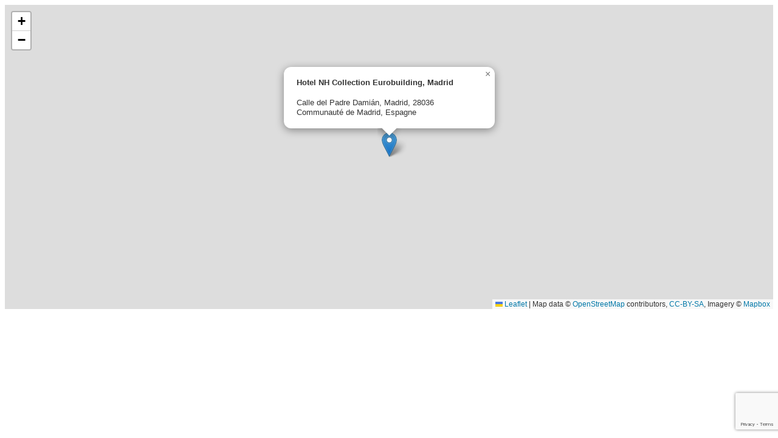

--- FILE ---
content_type: text/html; charset=utf-8
request_url: https://ldac.eu/en/meetings/2018/hotel-nh-collection-eurobuilding/view-map?tmpl=component
body_size: 1100
content:
<!DOCTYPE html>
<html lang="en-gb" dir="ltr">
<head>
    <meta charset="utf-8">
	<meta name="description" content="El Consejo Consultivo de la Flota Comunitaria de Larga Distancia (LDAC en sus siglas en inglés), es un órgano representativo de las partes interesadas que engloba a organizaciones representativas del sector pesquero (extractivo, transformador y comercializador, sindicatos…) y de la sociedad civil (O">
	<meta name="generator" content="Joomla! - Open Source Content Management">
	<title>2018</title>
<link href="/media/com_eventbooking/assets/css/style.min.css?5.2.0" rel="stylesheet">
	<link href="/media/com_eventbooking/assets/css/themes/default.css?5.2.0" rel="stylesheet">
	<link href="/media/com_eventbooking/assets/js/leaflet/leaflet.css?8aa065" rel="stylesheet">
	<link href="/media/system/css/system-site-general.min.css?8aa065" rel="stylesheet">
	<link href="/media/vendor/joomla-custom-elements/css/joomla-alert.min.css?0.4.1" rel="stylesheet">
	<link href="/plugins/system/jce/css/content.css?badb4208be409b1335b815dde676300e" rel="stylesheet">
<script type="application/json" class="joomla-script-options new">{"lat":"40.457795","long":"-3.685949","zoomLevel":16,"rootUri":"","popupContent":"<h4>Hotel NH Collection Eurobuilding, Madrid<\/h4><p>Calle del Padre Damián, Madrid, 28036 Communauté de Madrid, Espagne<\/p>","joomla.jtext":{"ERROR":"Error","MESSAGE":"Message","NOTICE":"Notice","WARNING":"Warning","JCLOSE":"Close","JOK":"OK","JOPEN":"Open"},"system.paths":{"root":"","rootFull":"https:\/\/ldac.eu\/","base":"","baseFull":"https:\/\/ldac.eu\/"},"csrf.token":"3cc8b13f66b6badcf481f11b5f5d597d"}</script>
	<script src="/media/system/js/core.min.js?2cb912"></script>
	<script src="/media/com_eventbooking/assets/js/leaflet/leaflet.js?8aa065"></script>
	<script src="/media/com_eventbooking/js/site-map-openstreetmap.min.js?8aa065"></script>
	<script src="/media/system/js/messages.min.js?9a4811" type="module"></script>
	<script src="https://www.google.com/recaptcha/api.js?render=6LfQjDgpAAAAAFn12yvUH11HtIIGUV7oj-I82upy"></script>
	<script>if (typeof window.grecaptcha !== 'undefined') { grecaptcha.ready(function() { grecaptcha.execute("6LfQjDgpAAAAAFn12yvUH11HtIIGUV7oj-I82upy", {action:'homepage'});}); }</script>

</head>
<body class="contentpane">
    <div id="system-message-container" aria-live="polite"></div>

    <div id="eb-event-map-page" class="eb-container">
			<div id="eb_location_map" style="height:500px; width:100%;"></div>
	</div>
</body>
</html>


--- FILE ---
content_type: text/html; charset=utf-8
request_url: https://www.google.com/recaptcha/api2/anchor?ar=1&k=6LfQjDgpAAAAAFn12yvUH11HtIIGUV7oj-I82upy&co=aHR0cHM6Ly9sZGFjLmV1OjQ0Mw..&hl=en&v=PoyoqOPhxBO7pBk68S4YbpHZ&size=invisible&anchor-ms=20000&execute-ms=30000&cb=w4v8a5lalvxu
body_size: 48925
content:
<!DOCTYPE HTML><html dir="ltr" lang="en"><head><meta http-equiv="Content-Type" content="text/html; charset=UTF-8">
<meta http-equiv="X-UA-Compatible" content="IE=edge">
<title>reCAPTCHA</title>
<style type="text/css">
/* cyrillic-ext */
@font-face {
  font-family: 'Roboto';
  font-style: normal;
  font-weight: 400;
  font-stretch: 100%;
  src: url(//fonts.gstatic.com/s/roboto/v48/KFO7CnqEu92Fr1ME7kSn66aGLdTylUAMa3GUBHMdazTgWw.woff2) format('woff2');
  unicode-range: U+0460-052F, U+1C80-1C8A, U+20B4, U+2DE0-2DFF, U+A640-A69F, U+FE2E-FE2F;
}
/* cyrillic */
@font-face {
  font-family: 'Roboto';
  font-style: normal;
  font-weight: 400;
  font-stretch: 100%;
  src: url(//fonts.gstatic.com/s/roboto/v48/KFO7CnqEu92Fr1ME7kSn66aGLdTylUAMa3iUBHMdazTgWw.woff2) format('woff2');
  unicode-range: U+0301, U+0400-045F, U+0490-0491, U+04B0-04B1, U+2116;
}
/* greek-ext */
@font-face {
  font-family: 'Roboto';
  font-style: normal;
  font-weight: 400;
  font-stretch: 100%;
  src: url(//fonts.gstatic.com/s/roboto/v48/KFO7CnqEu92Fr1ME7kSn66aGLdTylUAMa3CUBHMdazTgWw.woff2) format('woff2');
  unicode-range: U+1F00-1FFF;
}
/* greek */
@font-face {
  font-family: 'Roboto';
  font-style: normal;
  font-weight: 400;
  font-stretch: 100%;
  src: url(//fonts.gstatic.com/s/roboto/v48/KFO7CnqEu92Fr1ME7kSn66aGLdTylUAMa3-UBHMdazTgWw.woff2) format('woff2');
  unicode-range: U+0370-0377, U+037A-037F, U+0384-038A, U+038C, U+038E-03A1, U+03A3-03FF;
}
/* math */
@font-face {
  font-family: 'Roboto';
  font-style: normal;
  font-weight: 400;
  font-stretch: 100%;
  src: url(//fonts.gstatic.com/s/roboto/v48/KFO7CnqEu92Fr1ME7kSn66aGLdTylUAMawCUBHMdazTgWw.woff2) format('woff2');
  unicode-range: U+0302-0303, U+0305, U+0307-0308, U+0310, U+0312, U+0315, U+031A, U+0326-0327, U+032C, U+032F-0330, U+0332-0333, U+0338, U+033A, U+0346, U+034D, U+0391-03A1, U+03A3-03A9, U+03B1-03C9, U+03D1, U+03D5-03D6, U+03F0-03F1, U+03F4-03F5, U+2016-2017, U+2034-2038, U+203C, U+2040, U+2043, U+2047, U+2050, U+2057, U+205F, U+2070-2071, U+2074-208E, U+2090-209C, U+20D0-20DC, U+20E1, U+20E5-20EF, U+2100-2112, U+2114-2115, U+2117-2121, U+2123-214F, U+2190, U+2192, U+2194-21AE, U+21B0-21E5, U+21F1-21F2, U+21F4-2211, U+2213-2214, U+2216-22FF, U+2308-230B, U+2310, U+2319, U+231C-2321, U+2336-237A, U+237C, U+2395, U+239B-23B7, U+23D0, U+23DC-23E1, U+2474-2475, U+25AF, U+25B3, U+25B7, U+25BD, U+25C1, U+25CA, U+25CC, U+25FB, U+266D-266F, U+27C0-27FF, U+2900-2AFF, U+2B0E-2B11, U+2B30-2B4C, U+2BFE, U+3030, U+FF5B, U+FF5D, U+1D400-1D7FF, U+1EE00-1EEFF;
}
/* symbols */
@font-face {
  font-family: 'Roboto';
  font-style: normal;
  font-weight: 400;
  font-stretch: 100%;
  src: url(//fonts.gstatic.com/s/roboto/v48/KFO7CnqEu92Fr1ME7kSn66aGLdTylUAMaxKUBHMdazTgWw.woff2) format('woff2');
  unicode-range: U+0001-000C, U+000E-001F, U+007F-009F, U+20DD-20E0, U+20E2-20E4, U+2150-218F, U+2190, U+2192, U+2194-2199, U+21AF, U+21E6-21F0, U+21F3, U+2218-2219, U+2299, U+22C4-22C6, U+2300-243F, U+2440-244A, U+2460-24FF, U+25A0-27BF, U+2800-28FF, U+2921-2922, U+2981, U+29BF, U+29EB, U+2B00-2BFF, U+4DC0-4DFF, U+FFF9-FFFB, U+10140-1018E, U+10190-1019C, U+101A0, U+101D0-101FD, U+102E0-102FB, U+10E60-10E7E, U+1D2C0-1D2D3, U+1D2E0-1D37F, U+1F000-1F0FF, U+1F100-1F1AD, U+1F1E6-1F1FF, U+1F30D-1F30F, U+1F315, U+1F31C, U+1F31E, U+1F320-1F32C, U+1F336, U+1F378, U+1F37D, U+1F382, U+1F393-1F39F, U+1F3A7-1F3A8, U+1F3AC-1F3AF, U+1F3C2, U+1F3C4-1F3C6, U+1F3CA-1F3CE, U+1F3D4-1F3E0, U+1F3ED, U+1F3F1-1F3F3, U+1F3F5-1F3F7, U+1F408, U+1F415, U+1F41F, U+1F426, U+1F43F, U+1F441-1F442, U+1F444, U+1F446-1F449, U+1F44C-1F44E, U+1F453, U+1F46A, U+1F47D, U+1F4A3, U+1F4B0, U+1F4B3, U+1F4B9, U+1F4BB, U+1F4BF, U+1F4C8-1F4CB, U+1F4D6, U+1F4DA, U+1F4DF, U+1F4E3-1F4E6, U+1F4EA-1F4ED, U+1F4F7, U+1F4F9-1F4FB, U+1F4FD-1F4FE, U+1F503, U+1F507-1F50B, U+1F50D, U+1F512-1F513, U+1F53E-1F54A, U+1F54F-1F5FA, U+1F610, U+1F650-1F67F, U+1F687, U+1F68D, U+1F691, U+1F694, U+1F698, U+1F6AD, U+1F6B2, U+1F6B9-1F6BA, U+1F6BC, U+1F6C6-1F6CF, U+1F6D3-1F6D7, U+1F6E0-1F6EA, U+1F6F0-1F6F3, U+1F6F7-1F6FC, U+1F700-1F7FF, U+1F800-1F80B, U+1F810-1F847, U+1F850-1F859, U+1F860-1F887, U+1F890-1F8AD, U+1F8B0-1F8BB, U+1F8C0-1F8C1, U+1F900-1F90B, U+1F93B, U+1F946, U+1F984, U+1F996, U+1F9E9, U+1FA00-1FA6F, U+1FA70-1FA7C, U+1FA80-1FA89, U+1FA8F-1FAC6, U+1FACE-1FADC, U+1FADF-1FAE9, U+1FAF0-1FAF8, U+1FB00-1FBFF;
}
/* vietnamese */
@font-face {
  font-family: 'Roboto';
  font-style: normal;
  font-weight: 400;
  font-stretch: 100%;
  src: url(//fonts.gstatic.com/s/roboto/v48/KFO7CnqEu92Fr1ME7kSn66aGLdTylUAMa3OUBHMdazTgWw.woff2) format('woff2');
  unicode-range: U+0102-0103, U+0110-0111, U+0128-0129, U+0168-0169, U+01A0-01A1, U+01AF-01B0, U+0300-0301, U+0303-0304, U+0308-0309, U+0323, U+0329, U+1EA0-1EF9, U+20AB;
}
/* latin-ext */
@font-face {
  font-family: 'Roboto';
  font-style: normal;
  font-weight: 400;
  font-stretch: 100%;
  src: url(//fonts.gstatic.com/s/roboto/v48/KFO7CnqEu92Fr1ME7kSn66aGLdTylUAMa3KUBHMdazTgWw.woff2) format('woff2');
  unicode-range: U+0100-02BA, U+02BD-02C5, U+02C7-02CC, U+02CE-02D7, U+02DD-02FF, U+0304, U+0308, U+0329, U+1D00-1DBF, U+1E00-1E9F, U+1EF2-1EFF, U+2020, U+20A0-20AB, U+20AD-20C0, U+2113, U+2C60-2C7F, U+A720-A7FF;
}
/* latin */
@font-face {
  font-family: 'Roboto';
  font-style: normal;
  font-weight: 400;
  font-stretch: 100%;
  src: url(//fonts.gstatic.com/s/roboto/v48/KFO7CnqEu92Fr1ME7kSn66aGLdTylUAMa3yUBHMdazQ.woff2) format('woff2');
  unicode-range: U+0000-00FF, U+0131, U+0152-0153, U+02BB-02BC, U+02C6, U+02DA, U+02DC, U+0304, U+0308, U+0329, U+2000-206F, U+20AC, U+2122, U+2191, U+2193, U+2212, U+2215, U+FEFF, U+FFFD;
}
/* cyrillic-ext */
@font-face {
  font-family: 'Roboto';
  font-style: normal;
  font-weight: 500;
  font-stretch: 100%;
  src: url(//fonts.gstatic.com/s/roboto/v48/KFO7CnqEu92Fr1ME7kSn66aGLdTylUAMa3GUBHMdazTgWw.woff2) format('woff2');
  unicode-range: U+0460-052F, U+1C80-1C8A, U+20B4, U+2DE0-2DFF, U+A640-A69F, U+FE2E-FE2F;
}
/* cyrillic */
@font-face {
  font-family: 'Roboto';
  font-style: normal;
  font-weight: 500;
  font-stretch: 100%;
  src: url(//fonts.gstatic.com/s/roboto/v48/KFO7CnqEu92Fr1ME7kSn66aGLdTylUAMa3iUBHMdazTgWw.woff2) format('woff2');
  unicode-range: U+0301, U+0400-045F, U+0490-0491, U+04B0-04B1, U+2116;
}
/* greek-ext */
@font-face {
  font-family: 'Roboto';
  font-style: normal;
  font-weight: 500;
  font-stretch: 100%;
  src: url(//fonts.gstatic.com/s/roboto/v48/KFO7CnqEu92Fr1ME7kSn66aGLdTylUAMa3CUBHMdazTgWw.woff2) format('woff2');
  unicode-range: U+1F00-1FFF;
}
/* greek */
@font-face {
  font-family: 'Roboto';
  font-style: normal;
  font-weight: 500;
  font-stretch: 100%;
  src: url(//fonts.gstatic.com/s/roboto/v48/KFO7CnqEu92Fr1ME7kSn66aGLdTylUAMa3-UBHMdazTgWw.woff2) format('woff2');
  unicode-range: U+0370-0377, U+037A-037F, U+0384-038A, U+038C, U+038E-03A1, U+03A3-03FF;
}
/* math */
@font-face {
  font-family: 'Roboto';
  font-style: normal;
  font-weight: 500;
  font-stretch: 100%;
  src: url(//fonts.gstatic.com/s/roboto/v48/KFO7CnqEu92Fr1ME7kSn66aGLdTylUAMawCUBHMdazTgWw.woff2) format('woff2');
  unicode-range: U+0302-0303, U+0305, U+0307-0308, U+0310, U+0312, U+0315, U+031A, U+0326-0327, U+032C, U+032F-0330, U+0332-0333, U+0338, U+033A, U+0346, U+034D, U+0391-03A1, U+03A3-03A9, U+03B1-03C9, U+03D1, U+03D5-03D6, U+03F0-03F1, U+03F4-03F5, U+2016-2017, U+2034-2038, U+203C, U+2040, U+2043, U+2047, U+2050, U+2057, U+205F, U+2070-2071, U+2074-208E, U+2090-209C, U+20D0-20DC, U+20E1, U+20E5-20EF, U+2100-2112, U+2114-2115, U+2117-2121, U+2123-214F, U+2190, U+2192, U+2194-21AE, U+21B0-21E5, U+21F1-21F2, U+21F4-2211, U+2213-2214, U+2216-22FF, U+2308-230B, U+2310, U+2319, U+231C-2321, U+2336-237A, U+237C, U+2395, U+239B-23B7, U+23D0, U+23DC-23E1, U+2474-2475, U+25AF, U+25B3, U+25B7, U+25BD, U+25C1, U+25CA, U+25CC, U+25FB, U+266D-266F, U+27C0-27FF, U+2900-2AFF, U+2B0E-2B11, U+2B30-2B4C, U+2BFE, U+3030, U+FF5B, U+FF5D, U+1D400-1D7FF, U+1EE00-1EEFF;
}
/* symbols */
@font-face {
  font-family: 'Roboto';
  font-style: normal;
  font-weight: 500;
  font-stretch: 100%;
  src: url(//fonts.gstatic.com/s/roboto/v48/KFO7CnqEu92Fr1ME7kSn66aGLdTylUAMaxKUBHMdazTgWw.woff2) format('woff2');
  unicode-range: U+0001-000C, U+000E-001F, U+007F-009F, U+20DD-20E0, U+20E2-20E4, U+2150-218F, U+2190, U+2192, U+2194-2199, U+21AF, U+21E6-21F0, U+21F3, U+2218-2219, U+2299, U+22C4-22C6, U+2300-243F, U+2440-244A, U+2460-24FF, U+25A0-27BF, U+2800-28FF, U+2921-2922, U+2981, U+29BF, U+29EB, U+2B00-2BFF, U+4DC0-4DFF, U+FFF9-FFFB, U+10140-1018E, U+10190-1019C, U+101A0, U+101D0-101FD, U+102E0-102FB, U+10E60-10E7E, U+1D2C0-1D2D3, U+1D2E0-1D37F, U+1F000-1F0FF, U+1F100-1F1AD, U+1F1E6-1F1FF, U+1F30D-1F30F, U+1F315, U+1F31C, U+1F31E, U+1F320-1F32C, U+1F336, U+1F378, U+1F37D, U+1F382, U+1F393-1F39F, U+1F3A7-1F3A8, U+1F3AC-1F3AF, U+1F3C2, U+1F3C4-1F3C6, U+1F3CA-1F3CE, U+1F3D4-1F3E0, U+1F3ED, U+1F3F1-1F3F3, U+1F3F5-1F3F7, U+1F408, U+1F415, U+1F41F, U+1F426, U+1F43F, U+1F441-1F442, U+1F444, U+1F446-1F449, U+1F44C-1F44E, U+1F453, U+1F46A, U+1F47D, U+1F4A3, U+1F4B0, U+1F4B3, U+1F4B9, U+1F4BB, U+1F4BF, U+1F4C8-1F4CB, U+1F4D6, U+1F4DA, U+1F4DF, U+1F4E3-1F4E6, U+1F4EA-1F4ED, U+1F4F7, U+1F4F9-1F4FB, U+1F4FD-1F4FE, U+1F503, U+1F507-1F50B, U+1F50D, U+1F512-1F513, U+1F53E-1F54A, U+1F54F-1F5FA, U+1F610, U+1F650-1F67F, U+1F687, U+1F68D, U+1F691, U+1F694, U+1F698, U+1F6AD, U+1F6B2, U+1F6B9-1F6BA, U+1F6BC, U+1F6C6-1F6CF, U+1F6D3-1F6D7, U+1F6E0-1F6EA, U+1F6F0-1F6F3, U+1F6F7-1F6FC, U+1F700-1F7FF, U+1F800-1F80B, U+1F810-1F847, U+1F850-1F859, U+1F860-1F887, U+1F890-1F8AD, U+1F8B0-1F8BB, U+1F8C0-1F8C1, U+1F900-1F90B, U+1F93B, U+1F946, U+1F984, U+1F996, U+1F9E9, U+1FA00-1FA6F, U+1FA70-1FA7C, U+1FA80-1FA89, U+1FA8F-1FAC6, U+1FACE-1FADC, U+1FADF-1FAE9, U+1FAF0-1FAF8, U+1FB00-1FBFF;
}
/* vietnamese */
@font-face {
  font-family: 'Roboto';
  font-style: normal;
  font-weight: 500;
  font-stretch: 100%;
  src: url(//fonts.gstatic.com/s/roboto/v48/KFO7CnqEu92Fr1ME7kSn66aGLdTylUAMa3OUBHMdazTgWw.woff2) format('woff2');
  unicode-range: U+0102-0103, U+0110-0111, U+0128-0129, U+0168-0169, U+01A0-01A1, U+01AF-01B0, U+0300-0301, U+0303-0304, U+0308-0309, U+0323, U+0329, U+1EA0-1EF9, U+20AB;
}
/* latin-ext */
@font-face {
  font-family: 'Roboto';
  font-style: normal;
  font-weight: 500;
  font-stretch: 100%;
  src: url(//fonts.gstatic.com/s/roboto/v48/KFO7CnqEu92Fr1ME7kSn66aGLdTylUAMa3KUBHMdazTgWw.woff2) format('woff2');
  unicode-range: U+0100-02BA, U+02BD-02C5, U+02C7-02CC, U+02CE-02D7, U+02DD-02FF, U+0304, U+0308, U+0329, U+1D00-1DBF, U+1E00-1E9F, U+1EF2-1EFF, U+2020, U+20A0-20AB, U+20AD-20C0, U+2113, U+2C60-2C7F, U+A720-A7FF;
}
/* latin */
@font-face {
  font-family: 'Roboto';
  font-style: normal;
  font-weight: 500;
  font-stretch: 100%;
  src: url(//fonts.gstatic.com/s/roboto/v48/KFO7CnqEu92Fr1ME7kSn66aGLdTylUAMa3yUBHMdazQ.woff2) format('woff2');
  unicode-range: U+0000-00FF, U+0131, U+0152-0153, U+02BB-02BC, U+02C6, U+02DA, U+02DC, U+0304, U+0308, U+0329, U+2000-206F, U+20AC, U+2122, U+2191, U+2193, U+2212, U+2215, U+FEFF, U+FFFD;
}
/* cyrillic-ext */
@font-face {
  font-family: 'Roboto';
  font-style: normal;
  font-weight: 900;
  font-stretch: 100%;
  src: url(//fonts.gstatic.com/s/roboto/v48/KFO7CnqEu92Fr1ME7kSn66aGLdTylUAMa3GUBHMdazTgWw.woff2) format('woff2');
  unicode-range: U+0460-052F, U+1C80-1C8A, U+20B4, U+2DE0-2DFF, U+A640-A69F, U+FE2E-FE2F;
}
/* cyrillic */
@font-face {
  font-family: 'Roboto';
  font-style: normal;
  font-weight: 900;
  font-stretch: 100%;
  src: url(//fonts.gstatic.com/s/roboto/v48/KFO7CnqEu92Fr1ME7kSn66aGLdTylUAMa3iUBHMdazTgWw.woff2) format('woff2');
  unicode-range: U+0301, U+0400-045F, U+0490-0491, U+04B0-04B1, U+2116;
}
/* greek-ext */
@font-face {
  font-family: 'Roboto';
  font-style: normal;
  font-weight: 900;
  font-stretch: 100%;
  src: url(//fonts.gstatic.com/s/roboto/v48/KFO7CnqEu92Fr1ME7kSn66aGLdTylUAMa3CUBHMdazTgWw.woff2) format('woff2');
  unicode-range: U+1F00-1FFF;
}
/* greek */
@font-face {
  font-family: 'Roboto';
  font-style: normal;
  font-weight: 900;
  font-stretch: 100%;
  src: url(//fonts.gstatic.com/s/roboto/v48/KFO7CnqEu92Fr1ME7kSn66aGLdTylUAMa3-UBHMdazTgWw.woff2) format('woff2');
  unicode-range: U+0370-0377, U+037A-037F, U+0384-038A, U+038C, U+038E-03A1, U+03A3-03FF;
}
/* math */
@font-face {
  font-family: 'Roboto';
  font-style: normal;
  font-weight: 900;
  font-stretch: 100%;
  src: url(//fonts.gstatic.com/s/roboto/v48/KFO7CnqEu92Fr1ME7kSn66aGLdTylUAMawCUBHMdazTgWw.woff2) format('woff2');
  unicode-range: U+0302-0303, U+0305, U+0307-0308, U+0310, U+0312, U+0315, U+031A, U+0326-0327, U+032C, U+032F-0330, U+0332-0333, U+0338, U+033A, U+0346, U+034D, U+0391-03A1, U+03A3-03A9, U+03B1-03C9, U+03D1, U+03D5-03D6, U+03F0-03F1, U+03F4-03F5, U+2016-2017, U+2034-2038, U+203C, U+2040, U+2043, U+2047, U+2050, U+2057, U+205F, U+2070-2071, U+2074-208E, U+2090-209C, U+20D0-20DC, U+20E1, U+20E5-20EF, U+2100-2112, U+2114-2115, U+2117-2121, U+2123-214F, U+2190, U+2192, U+2194-21AE, U+21B0-21E5, U+21F1-21F2, U+21F4-2211, U+2213-2214, U+2216-22FF, U+2308-230B, U+2310, U+2319, U+231C-2321, U+2336-237A, U+237C, U+2395, U+239B-23B7, U+23D0, U+23DC-23E1, U+2474-2475, U+25AF, U+25B3, U+25B7, U+25BD, U+25C1, U+25CA, U+25CC, U+25FB, U+266D-266F, U+27C0-27FF, U+2900-2AFF, U+2B0E-2B11, U+2B30-2B4C, U+2BFE, U+3030, U+FF5B, U+FF5D, U+1D400-1D7FF, U+1EE00-1EEFF;
}
/* symbols */
@font-face {
  font-family: 'Roboto';
  font-style: normal;
  font-weight: 900;
  font-stretch: 100%;
  src: url(//fonts.gstatic.com/s/roboto/v48/KFO7CnqEu92Fr1ME7kSn66aGLdTylUAMaxKUBHMdazTgWw.woff2) format('woff2');
  unicode-range: U+0001-000C, U+000E-001F, U+007F-009F, U+20DD-20E0, U+20E2-20E4, U+2150-218F, U+2190, U+2192, U+2194-2199, U+21AF, U+21E6-21F0, U+21F3, U+2218-2219, U+2299, U+22C4-22C6, U+2300-243F, U+2440-244A, U+2460-24FF, U+25A0-27BF, U+2800-28FF, U+2921-2922, U+2981, U+29BF, U+29EB, U+2B00-2BFF, U+4DC0-4DFF, U+FFF9-FFFB, U+10140-1018E, U+10190-1019C, U+101A0, U+101D0-101FD, U+102E0-102FB, U+10E60-10E7E, U+1D2C0-1D2D3, U+1D2E0-1D37F, U+1F000-1F0FF, U+1F100-1F1AD, U+1F1E6-1F1FF, U+1F30D-1F30F, U+1F315, U+1F31C, U+1F31E, U+1F320-1F32C, U+1F336, U+1F378, U+1F37D, U+1F382, U+1F393-1F39F, U+1F3A7-1F3A8, U+1F3AC-1F3AF, U+1F3C2, U+1F3C4-1F3C6, U+1F3CA-1F3CE, U+1F3D4-1F3E0, U+1F3ED, U+1F3F1-1F3F3, U+1F3F5-1F3F7, U+1F408, U+1F415, U+1F41F, U+1F426, U+1F43F, U+1F441-1F442, U+1F444, U+1F446-1F449, U+1F44C-1F44E, U+1F453, U+1F46A, U+1F47D, U+1F4A3, U+1F4B0, U+1F4B3, U+1F4B9, U+1F4BB, U+1F4BF, U+1F4C8-1F4CB, U+1F4D6, U+1F4DA, U+1F4DF, U+1F4E3-1F4E6, U+1F4EA-1F4ED, U+1F4F7, U+1F4F9-1F4FB, U+1F4FD-1F4FE, U+1F503, U+1F507-1F50B, U+1F50D, U+1F512-1F513, U+1F53E-1F54A, U+1F54F-1F5FA, U+1F610, U+1F650-1F67F, U+1F687, U+1F68D, U+1F691, U+1F694, U+1F698, U+1F6AD, U+1F6B2, U+1F6B9-1F6BA, U+1F6BC, U+1F6C6-1F6CF, U+1F6D3-1F6D7, U+1F6E0-1F6EA, U+1F6F0-1F6F3, U+1F6F7-1F6FC, U+1F700-1F7FF, U+1F800-1F80B, U+1F810-1F847, U+1F850-1F859, U+1F860-1F887, U+1F890-1F8AD, U+1F8B0-1F8BB, U+1F8C0-1F8C1, U+1F900-1F90B, U+1F93B, U+1F946, U+1F984, U+1F996, U+1F9E9, U+1FA00-1FA6F, U+1FA70-1FA7C, U+1FA80-1FA89, U+1FA8F-1FAC6, U+1FACE-1FADC, U+1FADF-1FAE9, U+1FAF0-1FAF8, U+1FB00-1FBFF;
}
/* vietnamese */
@font-face {
  font-family: 'Roboto';
  font-style: normal;
  font-weight: 900;
  font-stretch: 100%;
  src: url(//fonts.gstatic.com/s/roboto/v48/KFO7CnqEu92Fr1ME7kSn66aGLdTylUAMa3OUBHMdazTgWw.woff2) format('woff2');
  unicode-range: U+0102-0103, U+0110-0111, U+0128-0129, U+0168-0169, U+01A0-01A1, U+01AF-01B0, U+0300-0301, U+0303-0304, U+0308-0309, U+0323, U+0329, U+1EA0-1EF9, U+20AB;
}
/* latin-ext */
@font-face {
  font-family: 'Roboto';
  font-style: normal;
  font-weight: 900;
  font-stretch: 100%;
  src: url(//fonts.gstatic.com/s/roboto/v48/KFO7CnqEu92Fr1ME7kSn66aGLdTylUAMa3KUBHMdazTgWw.woff2) format('woff2');
  unicode-range: U+0100-02BA, U+02BD-02C5, U+02C7-02CC, U+02CE-02D7, U+02DD-02FF, U+0304, U+0308, U+0329, U+1D00-1DBF, U+1E00-1E9F, U+1EF2-1EFF, U+2020, U+20A0-20AB, U+20AD-20C0, U+2113, U+2C60-2C7F, U+A720-A7FF;
}
/* latin */
@font-face {
  font-family: 'Roboto';
  font-style: normal;
  font-weight: 900;
  font-stretch: 100%;
  src: url(//fonts.gstatic.com/s/roboto/v48/KFO7CnqEu92Fr1ME7kSn66aGLdTylUAMa3yUBHMdazQ.woff2) format('woff2');
  unicode-range: U+0000-00FF, U+0131, U+0152-0153, U+02BB-02BC, U+02C6, U+02DA, U+02DC, U+0304, U+0308, U+0329, U+2000-206F, U+20AC, U+2122, U+2191, U+2193, U+2212, U+2215, U+FEFF, U+FFFD;
}

</style>
<link rel="stylesheet" type="text/css" href="https://www.gstatic.com/recaptcha/releases/PoyoqOPhxBO7pBk68S4YbpHZ/styles__ltr.css">
<script nonce="AM1pzA9ZAIi69SoqiwW9oA" type="text/javascript">window['__recaptcha_api'] = 'https://www.google.com/recaptcha/api2/';</script>
<script type="text/javascript" src="https://www.gstatic.com/recaptcha/releases/PoyoqOPhxBO7pBk68S4YbpHZ/recaptcha__en.js" nonce="AM1pzA9ZAIi69SoqiwW9oA">
      
    </script></head>
<body><div id="rc-anchor-alert" class="rc-anchor-alert"></div>
<input type="hidden" id="recaptcha-token" value="[base64]">
<script type="text/javascript" nonce="AM1pzA9ZAIi69SoqiwW9oA">
      recaptcha.anchor.Main.init("[\x22ainput\x22,[\x22bgdata\x22,\x22\x22,\[base64]/[base64]/[base64]/ZyhXLGgpOnEoW04sMjEsbF0sVywwKSxoKSxmYWxzZSxmYWxzZSl9Y2F0Y2goayl7RygzNTgsVyk/[base64]/[base64]/[base64]/[base64]/[base64]/[base64]/[base64]/bmV3IEJbT10oRFswXSk6dz09Mj9uZXcgQltPXShEWzBdLERbMV0pOnc9PTM/bmV3IEJbT10oRFswXSxEWzFdLERbMl0pOnc9PTQ/[base64]/[base64]/[base64]/[base64]/[base64]\\u003d\x22,\[base64]\\u003d\x22,\[base64]/wqvDncODcA9JwoLCpnQFVMO9PRNEw49BwrHCj07CtmjDsUzCnMOnwosEw7prwqHCgMOdfcOIdB3CvcK4wqYww5JWw7dtw49Rw4QMwqRaw5QoBUJXw4ImG2U0Zy/[base64]/aBPCtcKPw6s6wobCn8KOwowRwrtjw4pIJsKvw4MPccKjw4AbF3HDvSBOMDjCkHHCkAoYw5vCiR7Dr8K+w4rCkgU6U8KkZlcJfsOYccO6wofDr8ONw5Igw4LCnsO1WHTDjFNLwrzDo253T8KCwoNWwofCtz/CjXhbbDcJw7jDmcOOw5J4wqcqw7LDksKoFBLDlsKiwrQFwrk3GMOVfRLCuMOzwpPCtMObwobDoXwCw4jDqAUwwrEXQBLChcOvNSBgSD42AcOWVMOyL1BgN8KDw4DDp2ZIwrU4EHfDj3RSw53ClWbDlcK/PQZ1w43Co2dcwoDCnhtLa1PDmBrCuwrCqMObwpvDtcOLf0/Dmh/[base64]/w5Ypw50vegnDglvDn8OlCATDicKZwpLDrRXDigJ/UhJZIWTCikvCp8OxRQlowpvDj8KJECQZAsOuAnVVw5d+wocsEcOjw6DCsioxwqMqJ3bDrj3DgcOGw45UG8OqYcOvwqY3QCrDmsKhwo/[base64]/[base64]/Ci7ChnATwqwPM8Ofw5Yswp5oN1g3CwQew7kRC8K5w7XDrDwvY2XClsO7bRnDpMOAw7gTCE8wQVjDiTPDtcKRw7nDv8OXUcOfw7pVw7/CjcKtC8OrXMOUXmtOw714PMOnwptLw73CpH7ClsKnFcK4wovCk0LDukrCncKtSVJwwpYdWA/Csn3DuRDCi8KnJhJBwqXDpHXCtcORw5HDi8K3BgE3WcOswrjCpRrDj8KlIUNYw5Y/wq/DsHXDiyxkIcOMw6HChcOBMGnDjsK0ehvDk8KRQx7CrsOvV3fCtEEMHsKYaMOvwp3ChMKqworClHzDvcK/wq96d8Ofwo9NwpfCml/CsQfDvsK9MCDChS7Cr8OYL0rDg8Oew7nCiFRsGMOaRi3DmcKKasOzdMKew4A2wqdcwp/DgMKHw5XCgcK8wpQCwr/Cs8OPwp3DgkXDmX1HLCpoaRxlw6ZxD8OewoxNwo3DsnwiLXjCoUEiw4M1wq8jw7TDkT7Cr2E4w4fClV0QwqvDsQfCjElpwqd8w6Qqw5M/TVrCgsKBTMONwonCscOowqJbwoddQCouawBwalnChQ8+VMOrw47CuSYNOyjDmgIhH8Krw4LChsKVSMOMw7xWwq4swpfCqyBiw4Z6KxEscTlUdcO1PMOLwrJWw7rDssKXwoBpDMKGwoJLEMO+wr4ADQA+wppOw7/Ch8O7DMOMwpLDgcOlw4bCt8OueUwIR33CrWR2b8OxwqLDimjDkjTDlEfCvcOtwpZ3JzvDgS7DrcKNQMKZw4Usw4Mdw7zCr8OowoVFchDCoTEdXA0MwrXDm8KRTMO5wrXCrhh7woAlPWTDssOWXsOEMcKIQsKjw5zCh2N3w5/Cp8OwwppJwpHCq2nDo8KxSMOSwr1wwqvCiXPDhlxzfE3DgMKvw7YTVX/DojjDqcK3ZRrDrDhLFwjDnBjDt8Oew5o3YjIbAMOswprDp2xewo/[base64]/DicKTwq4LMsKMw4xHfhHDkcKUwpfDjzTCrSzDn8OmAHvCu8OydlTDicKNw4Mawo/CoCYFw6LCs3/[base64]/Cv3zDnHRCw406wpXDssOZwphIN8Obw57Dr8Kzw6w5e8O2bsKidmzCgBfDs8Kkw75yFsKJK8KzwrYMdMKowo7Cr2MKwrrCiBzDoRlcOntKwowFZ8Kmw6PDjG7DjcKowqTDuSQhW8O9bcK/LnDDgyPCkA4nNxzDn0h/CcOfCy7CusOswpIWOHHClnjDpwrChcOWIMKcZcOXw4rDscKFw7sBAxlzwp/CusKYDcOZA0U/[base64]/[base64]/[base64]/ChTfCjjrCtxLCosKIwpfDrMK+Y8Obw5FsVMOrw5AMw6pwCcOyTBzCnQ4JwrjDjMKmw7XDr13Ci17CqjREbcObYsKIVBbDj8KbwpI2w4gQBAPCnC/DoMKYwqbCksOZwpbDrsK4w63CmSvCkGEiJyXDo3FLwpLCkcKqCWYwTT10w57ClMOqw50oY8OHQsOtF1kbwo/[base64]/Chk/DncKFNSjDrMOOXMKDw4HDnS9UJXTDvsKJY17Cukdjw6PDtsKXXXjChcOcwoICwq4YPcKhCsKySGjDglTCsCEjw7d1TlLCqMK7w7/CnsOVw77CqMOFw68uwq83wpjCoMOowobCgcOMw4V3woHCmxTDnntJw43DksKDwqzDh8OZwq3Ds8KfJG/CmsKYeW00dcO3a8KmXlbCpMKNwqpxw4nDqsKVwqLDthIFFsKKHMK+w6zCgMKjLDLCtDZ2w5TDkcKKwoTDgcKowokDw5Ekwp7DmMOGw5TDhMOYN8O0WWPDl8OCLMOXD3PDmcK4TlXCl8OBZXHCncKre8OQa8OJwpQ9w7oJwo4xwrbDvGrChcOzSsK8w5/DkSXDpiQSJwXDql89UVHDhjvCjGbCqDXDkMK/w6N0w77CpsOkwp0iw4oOcFA3wqQFGsOtasOCNcKlwq0Mw6c9w4DCjVXDhMKMT8K+w5zCkMOxw41mTE3Cmx/CocKtwqPDgXlCcytKw5JpNMOMwqdvXsOFwrdMwptUVcOEFCFAwonDmsKZNMOxw4B/ZgDCq0TCjQLCnlkbRzPCumzDvMOmRHQqw4luwrnChWVLGj9adMObLizCkMOhQcOxwoF1ZMOnw7Ivw77DuMKQw6Adw744w6E9JsK+w4M8KkTDvgcHwpdhw5TCgMOiZkkTXcOjKQnDt0/[base64]/[base64]/Y13CgMKGHcKoJMOdwqfCssKSZxTCpnDClcKAw5cjwpNpw5NyZUU6AkNzwobCsUDDuQQgZGxUw4AlWFN+RMOLZGVXw6l3Cwogw7VzT8KhLcK0ZjzClUTDjMKGwr7Dkl/Dr8KwDUsOQH/Cv8Khwq3DtMKuUsKUfMOWw4zDtBnDoMK8KnPCisKaPcOYwqLDhMOzQgHCmS7CoFTDjMOeQ8OeMMOWR8OIwrM0McOLwr3DnsOpVyHDj3Nlwq3Dj1kfwocHwo/[base64]/DpTjDkAh8DMKUwrPCvMKBw7wPN8K5BcOKwovCl8K1L1DDkcOHwrgswpBHw5/[base64]/CgsOZwozDpzrClkXDvcOawpEPw5BfwrtnJsKXworDlBRXaMK0w6g2S8ONAMK3RMKpei5xEcKjV8OFS0l5UHsXwp9sw7vCnGUJZMKlHVkCwrJoHWPCphzDm8OJwqYswrjCrcKBwp3Dm1bCtkI1wrACTcOVw7prw5fDm8KYF8Klwr/CnyIZwrU2acKRw6MCSWEfw4rDiMKARsOlw6UUBADCpcO5ZMKXwobCrMKhw5dYD8KNwofCuMK+e8KWdy7DgsONwoXCij3DuxTCn8K8wo3CvsO3VcO0wp/ChMKVWGbCt3vDkTvDg8Ouwr9QwrfDqQYaw6FAwrJ9McKMwqvCqwzDmcKRFsKuDxFfP8K7HTPCvMOATTVyMcKELsK6w4t7wpDCkyRlHMObwq8zRSDDoMKNw5/DtsKUwrh2w4TCj2IVGMKVw5NeIB7DuMKuHcKQwr3DgsOLWsOlV8OCwpdyRUgPwrfDs10REcOLw7nCqH4kI8Krwoxow5MlXxBNwpRIY2Q2woVDw5sgbiQwwojDhMOuw4IxwoxzUx3DnsKGKw3DhcKJK8O/wpXDnyxRTsKgwrUfwoIaw5diwooENVfDvx3Do8KOCcOdw6g7cMKOwo7CgMODwrEww70xYSUwwoDCpcKlJDUYZjXCq8Oew64Qw4w4e3ocw7zCn8OHwrvDkEbCj8O6wp8wc8OjRnl7JiJ6wpHDr3LChsO7VcOhwpUvw7Vgw7BKcFfCgUlbCUR/[base64]/DsMONf8KiN8KOBjdrw6LDkVTDrsOUSMO4YsKENholRMKOW8OsfyzDkApAWcOow7vDrMOCw57CumkEwr4Bw7Nlw79uwrrDjxbDmzZUw6PDihrCo8O7fRF/w5l3w44iwoBTM8Kvwqg3McK5wofCp8K3R8KgeXNuw6rCjMOGORhZXy3CqsKdwovChgvDhQXCqMKVPi/CjsO7w7XCq1BDXMOgwpUOe1g4Z8Otwr/DjhHDrHM3woFUZMKnFjtOw7rDu8OQTScDQwvDmMK5OWXCiSPCh8KDW8OrVX4KwoNXWMKhwrDCtjY9LsO4N8K0BkrCusOOwrl2w4vDm1zDpcKbwrA4Uyxdw6PDlMKtwqtNw6pnJMO1FSMrwq7Cn8KQGm/[base64]/DrULClMOzwqPCuVoTFsKuPmLCuFLDssKSw5BewovDrsO0wqYpKSzDpwAjw7hfMcO+ayh+UsK7wq1HTcOqwqbCosOONH7CgMKKw6nCgzLDtMKyw6zDgMOowqMzwrN8Uhhvw63Cp1RKSsKlw7/CscKdX8Kiw7LDscKvwq9mElZpPsKjP8KFwr0+e8KUOsO6VcOGwpTDuQHCtlzDq8OPw6nCiMKaw75eJsOww5PDtlkAXwfCiThnw70Jw497wo3CkFTDrMOfwpjCpw5Ow7/DvMKqAT3Ct8KQw5lGwoXDsCxPw6VnwohFw60yw5nDkMOaDcOxwphrw4RAF8KWXMOQcBPCliXDm8O6bcKAUsKWwoxPw501EMO5w58LwpZOw7AWG8KCw5vCv8OyRXsNw783wqLDqsKDNcKRw6/DjsKFwpUCw7zDqMKwwrDCssOXTTtDwrJLw4hdJAxgw4p6CMOrOMOzwqh0wr1uwpPCnsOTwoN9MsOJwozDq8OKF3zDn8KLSj9yw5ZkIGHCicKtKcO/wo/CpsKBw5rDrHsNw6vDp8O+wopKw77DvBrCv8Omw4nCmMK7w7JNExHCnnB0RcOhWMKpU8KPO8KpT8O0w4EdHQrDo8OzYcOWQCBuDsKSwrkOw6PCocKDwpEVw7/DiMOPw7nDvnZ0ahhEVTFIByPDmMOIw7nCvMO9diB0DQPCgMK0D0Zww7p8amNAw7oJdRNOM8Kbw4/ChAh3XMO1bMO9X8K7w4tXw4/DqAk+w6fDisO9bcKiQsK+BcOPwqQMSxLCtkvCo8OgccO7NQ/Dm2QmDA1kwp4Iw7LDvsKBw4lFXcOowpp1w7PCmih7w5TCpjLDg8KOOxtPw7pwKWsUw7rCo1bCjsKZP8K9DzRtJ8KMwo7ClVjDnsKdWsKtwoLCgn7DmE8adcKkDX7CqcKRw5ojwqTDpTLDrWsmwqRyLyvCl8K/[base64]/CvMK5BcOFAT3CsSp6FXrCkMKiE07Cg1bDscKGwrzDq8OVw7AhFR3CrULDo25GwpI7ScOcDMOVDUDDscOhwoQ6wpU/bxDCsBbCgcKuGUpzNQB6MU/Co8Ocwr0nw7vDs8Kxw4YsWBdpKhpKW8O0UMOEw4taKsKRwrw7w7IUwr3Dhh3Dnx/CjcK4Xmghw4bCjxBWw5/DmMKWw5wPwrJ+FsKuwpEECcKBwr8Jw5TDjsOUe8KRw5PDvcObSsKBPcKTVMO1BCLCtBbDq2RMw7vDpxJYAGfCmsOILcOrw4Bpwqg5asK4w7zDvMOnVF7Cry1nwqrDkArDnEMowo1Sw6nCtVYudlgjw5HDhE1Ewp/DnsKGw48MwqUTw43CnsKzdQ8+FVXDhn9PaMO4J8O8TXXCksO/Sl9bw4HDgsOzw5XCnD3DvcK3V3g0wr5OwoDCiBXCr8Okw5XCi8Ogw6TDqMKxwq8yaMKVAGBQwpkDS3Fvw5AjwoHCp8Odw49qCMKwaMOwKMKDD2fCsE/[base64]/wqnDpyPCsmvCncO/w6pHNBEjw6PCjcOjLMO9fyJkwr0gYjMyF8KcaQE9GMOPIMK6wpPDjsKJQz/[base64]/[base64]/[base64]/CsE/[base64]/CiwvDvHlPecKlw68tbMKwwpUtXXrDncO2PCJaDcKGw57DhinCrSU3Omlpw6jCicOOfcOiw55mwqt2wqsfw7VMaMKlw6LDn8OnK2XDgsORwpjCssOLGXHCl8K7worClE/DtGXDj8OhbQIjWsK5wpFZw4jDinzDmsOmL8O8ShLDlm7DgMK0E8OgL2Ejw40xV8OBwrsvC8ObBhwHwq/CkMOUw75zwrslTUrDpE4+worDqMKZwqLDmsKlwq57OBzCscKkA2wMwo/DrMKAHD0wDsOawovCmE3CkMOndHcuwo/[base64]/[base64]/DoCnDkEwaXz/CjgITDMKJVcOtw5AYTMKWZcOiAFwHw7TCscOwTDrCo8KrwqAGf3/[base64]/Diiw6NW7CicO+w6jDhVMXbUnDlcKsJMK2w6N/[base64]/[base64]/CvcOFHEYySHNYQ3lYNDXDk0c5UcObFsKxw7rDqsKkekNPZsOPRH4ecsOIw7zDkggXwod5XUnCmWttK0zDncOLw6/DmsKJOwnCnFRUEhjCpETCnMK1En/DmFARwrnDnsK8wpPDumHCq1ouw53Cs8OywqEiw4/[base64]/CiREjw5M7wpfCmVNxwq5vwq1GC23DkX5RJV5ew7DDpsOZUMKHaE7CsMO/woBhw6LDtMKYKcOjwpx7w6INA3ZPwoAOCQ/CuhvCuX3Dq0vDqT/[base64]/SDs7C8K6wqwPTEMpGiJ6am/DisKIw5YGIMKvw581esKUXxTCnB7DqMKwwrzDul0Mw7LCsxNvLMKUw5XDqUwbAMOLelvCqcKbw5XDuMOkBcOLa8KcwqnCvTTCtxV6QG7DscK2BsOzwr/CpnLClMKbw74aw5bCqW7CrVPCnMObYcODwpsuJsKRwo3DhMO6wpFEworDqzXChDptF2A7KiQ4WcOxK3bCp3/[base64]/DnMK+w4zCpXzDmcOkecKRw5rCk8OjRAhswo/[base64]/DssOLw5AKWT/DqHfCnzHCucO4w6fDgQbCoXLDs8OJwqc4w5J0wpMEwpjCuMKJwqjCvT17w7FrbmrDnMKswqR3fVReYyFJYnnCvsKofCsCIyxWeMODL8KPPcKXSEzCt8OnHlPDkcKpfMOAw7PCoUdfNxEkwr8fZ8OxwpDCmBN9VMKHTy/DhMO5wqhbw6oIC8OaD03DhBjCkRArw5M/w4jDi8KTw43Ch149IB5eVcOPPMOLYcO3w6jDtQFSw7HCpMOZKi0DQcKjSMOgwqDDocOhEjLDg8Kjw7A4w7YvQyjDisKPPQDCvTB/w4HCg8KdTsKmwojDgGwfw5rDr8KbBMObNMO7wp0tCkbCkwssekhfwrvClioYfcKZw4zCgGXDpsOywoQPOxvCnmDCg8OFwrJxKVtswoIfTGbDuQ7CsMOkVS4ewo/DuDcjaG8rdlo0GDnDgwRJw4Ubw7VFLcK4w5ZTfMOaAsKVwoprw5YUfQpWw4/DsFpAw7J5HMOhw4AywpjDlXXCsygPSMOxw4Rvwo1PUMKiwoTDtS3DkSjCkMKMw4bDryFnexp6wrPDgR89w5nCpTfCvQjCnxIQw7tWUcKswoM6wplCwqEiOsKEwpDDhsKYw4VobmzDpMOoLw0KLMK/d8OHOyHDu8O9KcKWUi9/XMKmRn7DgcOCw7fDtcOTBjvDvMO0w4rDoMKUIiw4wqjCo33Cm2wow7ARHMK1w5tnwrgucsOCwo7DnCbCqh4/wqnCqMKIAgDDoMODw64WBsKHGTvDiWrDjcOQw63DmSrCqsKLXRbDpyTDhB9CQcKGw78lw60+w6wTwr14wroORmd2JndOecKOw6PDlsKVU2nCvXzCpcK8w5x+wpHDkcKoDx/Cmm5ZI8OGP8O2XDTDtywuEMOpNk/CjhTDv3w8w59iemfDhxVKw44qWiHDvkfDq8KwaEnDtVrCoTPDjMOpCA9TNkpmwqFWwq4dwolRUxF1w6HCpMKVw63DuCdIwokmwpXCg8O5wq4IwoDDjcOVYSYKwrJENwZAwrDDl0QgdcKhwo/[base64]/[base64]/DuMKdNBbDmcKxwpp2BsKeSQvDsA8sw4BYw5RUJmsFwpfDjcO8w45gU05JKxLCpcKRKsKzSMOdw6lwNSZcwqkfw7PCtV4sw7DDnsKOK8OLUcOWPsKaSk3Cm3Z1RnzDv8Kxwp5bAcKlw4jDlcK7Rl/CvArDrcO4KcKNwo8zwp/CgMOBwq/DnsKTZ8O5w4XCo2M/[base64]/DvTrCg8KAwrVAKCLDr8KGUWfCv8KKw7sQw7YvwrRbAlHDicOMM8KVb8K9ZXhewrfDq01ZBD3CpH9BAsKhCzZUwoHCr8KJBy3Dq8KWOsKjw63DpsOCD8ORwoISwq/Du8KfA8ONw6TCksK9ZMKRDkPCnB3Cng96f8Omw7jDhcOYwrFew4E0FMOPw6ZNIWnDgwxjHcOpLcKnRzsyw6xEcMOMfsOkwpHDicKYwplxdzzCvMORwqnCqBXDrh/DnMOGMsK+wozDpGLCkmPDkS7CvlQkwqk1WsO5w5rCjsKgw4I2wqXDjcO+YyJMw783W8O5YiJ3wqAow6vDlnhZNnPCsDDCiMKzwrxdO8OYw4cxw5ogw7bDmMObN3Jbw6nCgmwee8K1OcK5b8KpwpvCmXcHYcK8wrvCvcO+A2wmw53DscOLwohIcMOSw5zCsSdGYHXDuA/DqMOGw5Ftw6XDk8KCw7XDrBnDsHXCig7Dl8O0wrpLw6BMVcKUwqxfUSIuacKTJ2cyD8KBwqRzw5rChyXDkHPDoVPDjMKkwpPCpGLDjMKnwr/Di0fDr8Oqw4fDmys4w4MJw4Bgw5U2RHcHPMKAw64LwpjDocOmwr/Dh8KFTRDCk8KfSA0OdMKXa8O2e8Onw7tKTsKYwrcUDh/DosKDwq/Cm1x/wovDpR7DsgPComkqJnUxwqvCuE7CmcKfZcOrw5AtP8K9L8O9wqPCgW1BS3N1LsKnw6hUwoNsw60Iw6jDsEDDpsKzw4Fxw5vDmhlLw6cZccOPP3HCosKsw6/DvgzDm8KRwqXCuB1IwrFnwpdNwrl0w64lNcOfBmLDuUfCvcKXM3/[base64]/w65ewowNRiLDvsKtw4gYw43DgSAbwqUPVsOvw47DvcKDTcKrFnjDv8OVwo7DsiZ6fms3wog+HcK6J8K2Y0bCjcOLw6HDtsO9JsO3c1kMGRQawpfCsn4Gw6fCuALCvlNow5zCtMO2w73CiS7Di8KTWUQEKsO2w4TDjmkOwoTCocO/w5DDucKELC/[base64]/OV/[base64]/[base64]/CuW5+HcOkw6ZhfsO3woMtBgPCk2kow7fDqsKTe8KqW8KPMMO3wrPCr8KYw4hBwrVPZcO6Vk3Dgk12w5/DvB/DqgEiw5sfFsOJwo0/wpzDn8OOw71uXTxVwo/ClMKRMFfCgcK3HMKcwrZiw7QsIcO8QcOlAsKmw4I4XMOpUwXCtHdcZm4Uw4TCu2cCwqTCoMKtbMKXdcO0wqXDp8OdEHLDjcOCEXg2woHDrMOiL8KJJ0HCk8KZdXDDvMKZw4ZBw6RUwofDucOXQCR/B8OmWHvDp0xBKMOCGADCnMOVwrpcXm7Cm0HCuFDCnTjDjGwGw7BSw6TCl1rCnlFZeMOxJ344w6PCqcKAN1HCmDTCgMOcw6Yawq4Rw6k3UTPCnQLCosKow4BYwpMKRXQsw44zN8OLCcO0R8OCwqlzw7zDpQM+w4rDt8KWQRLCl8Kvw6EswobCocK4F8OoBl/[base64]/DpsO/VHICNcOFFsKxTXsZUkMNwpLCpjRWw7bCssOOwoBJw4HDvcK4w5UXGU0HJ8OSw5HDpBNhRMOeRCsRPQcaw6MxIsKUwrfDiR1BClZjCcOAw70PwoNCwrvCn8OOw6YLRMOGTMOTNSvDscOow59he8KVLBpfSMO2BAnDtw4/w6lZOcOcOcOSw45RIBk8QsOQJBbDixNYXjXCmXfCmBRLVsONw5XCs8K7dgMvwqcKwrtuw4VbRhw5wog3woPCrnrCm8K0Jkk2IcOLOTYKwr8hZWYiDjwsVjQHRMKXWcOYccO4Ly/CgyfDvlhEwqwfdDMcwr/[base64]/[base64]/wrPCk01LwoXDvHMnHyZWGcO4wprCrj3CjzYLwr7Dt0c0RFg/[base64]/[base64]/w44Pw7tmw7wrU1tzAcKZLsKZwoE5HB3DjHDDhMKTaFA2DsKoGHV2w5wOw7vDisO9w4zCncK2KMKMd8OaSFHDhMKpIcKlw7zCmsKBOMO1wrzCuXnDuWrDgCHDqzRoPsKDGsO3WwPDgMKZAmYFw57CkS/CjSMuwrjDucKew6YcwqvCq8OkCcOJH8KiccKFwpg7N33ClHlbIQvCssOCKQccOsOAwqcvwodmasK4w4MUw7gWwrYQecKnYMO/w45vUjl5w5dtwpjClcOqYsO/[base64]/CrSA0w4TDjAM1wr/DhGFHwo7CimVKw4nCngZbwq0HwoUHwqYRw4psw6w7ccKlwrLDoXjCksO5OcKoeMK7wqDCgTtQew03eMKzw47CmsOWCsKEwpNhwoNbARNbwpjCswAZw6XCvSNaw7/Cm2YIw7oww4/[base64]/DmB5Dw4J/EsOgQTx1w5UiNw9kwozCnT7DucOcw7l7L8OVAsOwDsKRw78kCcKmw5XDuMOyVcKQw7bCk8ObLgvDmcKCw6JiEibCkm/DgAkJAMOeVn4Xw6DCkn/[base64]/w43DikHDkhDCqShJcw3DuXTCuBpWIhB8w7LDjMO0JEbDm25bGA9KVsK/w7HDpUw4woATw49ywoJ6w6TDssOVLCrDhsK/wo43wpPDnEoEw6RKK1ELVU/CpGzCp1U6w6QiBsO0BQ0Pw6XCqsO0wqzDozkiH8OYw60SR0Mvw7nCjMKzwq3Cm8OHw6fCj8OZw73DlMKZFE9TwrXCmxtfIhfDjMKUBcO/w7fDvMOnw4Nmw5TCoMKuwpfCkcKOHEbCuC1tw7vDtX/[base64]/IcKBw4LCvcO2wqLCiSrDrcKhwpHCtMK+LzzDq1g/KcOLwo/DlMOswq5tWFscejnDqjxKwqrDkHI9w4PDqcO0w7zCh8KbwrXDvXLCrcOaw6LDiTLCrVLChsOQKzJTw7lBeWnCp8K/w5fCjVnDmHnDoMOjMixYwr8ww7I/[base64]/Cr8K7YcK/wobDt8OIwobDh8OrMBnCqMKVEyjCn8OJwoNMwpbDvsK+woVwYMOGwq9rwosTwq3DklMnw40sbsOcwoctEsO4w6fDv8O+wodqwoPDksOGA8KBw6dvw77CmXIPfsOTw44Fwr7CmCDCtDrDmx0VwqZhYHbCjW/Dky04wofDqsKTQBV6w7tkKUDCmMOyw5zCkh7DpWbDvTLCssK2w79Ow7giwqfCrmrCh8K1Q8Kdw7k6O2pow48Mwrt0d1h9W8Kuw7xDworCtScYwp7ChWrDhknCvl84w5fCrMKqw6nCrgY8wo9kw59sFcOmwqTCjcOGw4fDocKicXMNwr3CocKFYA/[base64]/DnwFCwrpSw7dLwobCnMK4w50XXsKpFhPChg/CvUvCkzjDtwAuw43DksKgAgAow74vaMO7wqU6XcOYVX1ET8O2DsOzbcOYwqXCr1nCgEc2NMOUOjfCpMKHwpDDgGhlwrJaPsO5ecOvw4zDmQJUw6fDumx6w4HCt8KEwoLDiMOSwpTCu2vDpClhw5HCvxPCm8K/[base64]/wrlrDWA2wrXDpnIbW8OpS8OywrHCpCHCucOiWsOwwrfDpBNfJVTChAnDhMKUwqpQwozDmsOvwrDDkznDg8KIw4bCtkkawq/[base64]/[base64]/[base64]/[base64]/Cvh8Nw6gqR8KZNWHChxPDjHEowoUHN30hKsKzwrZHHQpEYnzCjQDCv8KnJcK+f3/CoBQ9w4liw4TCtUhTw7A7Sz/Cj8K5woNtw5vCisOEews2w5XDnMK6w5QDCsOkwqgDw5XCosKDw6t7woUMw4zCnMOKcxnCkTvCucO8UnFRwpprI2TDr8KECMKpw48kw6NDw7vDisKew5tQwrDCmMOxw7PCqWNZVy3CocKMwqnDtmhPw4drwpvCvV8gwrrCsUzDhsOnw65zw5XDt8OgwqZRIMO0BMK/wqjDrsKpw7pJcSMtwokEwrjCoA7CgWMNGB5XBDbCkMOUZsKrwpRsKsOoVMKbSxdLZsKmJRoLwrlxw6Qcf8KZTcOkwrrCj2vCoBEmKsK5w7fDpAQGXMKAKMOxaFcfw7bDhsOlLhzDoMKHw69nRTfDlsOvw6BDDMK8MjrDrF9Twq5wwprDqsO2DcOsworChsKLwr/[base64]/[base64]/[base64]/CtMKvEAfCtsKfw6rCvMKFL0dzEndJJ8KZw64NHRHCpGBdw6HDqmx6w69ywrvDgMO6BcO5w6/DqcKJHHTCiMONAMKewqdOw7nDnMKGP2DDn28+wpbDhQ4hd8KmR2Vmw5TDkcOcw4LDlcOsKC7CuyEDF8O/KcKWUsODw6ROLh/[base64]/DrcOKw6nDgSbDsUQKw5TCvMOMW8KWZw7DuUvDhk3DuMKjbig0Z3vCrUrDqMKQwrplfiV1w77DujoZZnTCrnrDuFQJTgvCocKlV8OLdDthwrNGBMKcw6oyYVwxdsOow4/ClsKUCwxJw6fDu8KyHE8LV8K7OcOKaQbCoGczwpTDusKEwo5YPyPDpMKWC8OXN2vCiiXDt8KOQxNLFTLClsKfwroAwpoLH8KjEMORw6LCtsKqeAFrw6JzbsOuOcKqw5XChFtELcKZwoJxFiQrDMKdw6bCqnHDkMOuw4vDpMK/w5/[base64]/DqcKeaMObwpgbw73CrcO9w5zCtSNabMKLYMOSfRnDpF/DrcO+wqzDvcOmwrbDksK2W0N4wrAkUxQ3GcO/YgvDhsOZTcKkEcKOw5jCqTHDtx5jw4VJw5xKw7/[base64]/Dg8ORw7dyPCfDvAHCpD8ww7YtdzjCiXzCrcOmw4h6AgUfw5HCqsO0w6XDscKMTSwaw7VWw51HGmJdacKACz3DicOPw6HCscOcwq/DisOXwpbCqzvCjMOGIiLCrww0BRkcwqnClsOqLsKjW8KcCWnCs8KuwooTG8KTPG0odcK2EMOkbF/CpzPDm8Ofw5TCmcOTYsOawprDgcKCw7HDhBJpw7IewqYmM3YVbwRew6XDlH/CgyHCmzTDuT3DgVfDrQ3DncOYw4MNBVTCn0pFLcO/wr87wq7DtsO1wpJlw6VRBcO6JMKqwpRABsK4wpjCicKow6FDw6duw6sSwqZUBsObwptNDRvCl1kVw6jDux/CiMOTwrs2UnXDvj1cwotEwrMdGsOnaMOuwo0Kw4J2w5NRwoJQUV3Dqw/CiXvCv1NSw7HCqsKuecO4wo7DlsKNwo3CrcKTwo7DgcOrwqLDucOfA2cOdE1qwqPCkBdVfcKgOsOGDsOGwp0bwpjDs39lwqMEw5pwwrFvfTY4w5gQYU8/AsKAOsO7Mksbw6DDs8O+w4HDpgwhacOOWBrDsMObDMKBf1zCvcOCw58zZ8ObEsKxwqULUMOTcsKqw6wxw5VDw6rDksOkw4DCuDzDqsKPw715JsKrFMKFY8ODSW3ChsO/SikTUBEHwpJCwqfDlsKhwp8iw4rDjB4Iw7fDosO8wpDCl8KBwpvCicKWYsKKPsKWFDx6S8KCBcKgDMO/w54BwqggaQ8pLMKqw5ZtLsK1w6jDl8KPw7MTDWjCssODCsKwwofCtE3Chy0Uwpdnw6cqwrliC8OQRsOhwqkqHjzDoXvCgSnCqMOGWGQ8QStAwqnDo0E5NMKLwrMHwqA7w4vDjljDiMOyLMOZasKFPMO7wogtwp8eVWUAKml7wodIw70fw6EZYR7DksO1bsOnw5J/woDCl8Kiw7bCiWNOwqnCosKzIMKKwojCosKxA3bClVDDlcKnwrHDrcKkXsOVGXjCrsKgwoDDhyPCm8OqKxPCv8KJLn45w6s6w67DiXbDlXvDk8K3w4wNBkDCr1LDssKmU8OvW8O3E8OsYy7CmG9vwp9EWMODGUN0fQwZwq/CksKBFnjDj8O5w63DpMOLQV8gVSzDgcONR8OaeHsEGHFDwpbCmwZaw5XDocOXDQ1rw5XCm8O8w78ww5EiwpTCpFxjwrFfMGwRw4/DmsKEwovCn1jDlQliUcK1PcOpw5TDpsO0w6Q+H2YhZwEKF8O6SMKOKMKLIXLCscKlP8KTOcKYwoXDvRzChwEoREg/w4/CrsOCMg/DicKED1zCuMKTFgPCnyLDkWnDkSbCgsK8w40Ow4LCkh5FaH3DgcOsUMK4wpVsehzCk8KERWQ4wpE0eicGShoVw4fCuMOKwrBRwr7CrcOdFcONKMKgCA3CjMK3KsOQCsOvw6Z+QXrCi8Kx\x22],null,[\x22conf\x22,null,\x226LfQjDgpAAAAAFn12yvUH11HtIIGUV7oj-I82upy\x22,0,null,null,null,1,[21,125,63,73,95,87,41,43,42,83,102,105,109,121],[1017145,971],0,null,null,null,null,0,null,0,null,700,1,null,0,\[base64]/76lBhnEnQkZnOKMAhnM8xEZ\x22,0,0,null,null,1,null,0,0,null,null,null,0],\x22https://ldac.eu:443\x22,null,[3,1,1],null,null,null,1,3600,[\x22https://www.google.com/intl/en/policies/privacy/\x22,\x22https://www.google.com/intl/en/policies/terms/\x22],\x22MSOLFoP8yz/JgqL7WaXQP82wLKjfESRgh2XurXZNpTs\\u003d\x22,1,0,null,1,1768992810469,0,0,[188],null,[68,108,71,151,243],\x22RC-uJMJixx85Ij5OA\x22,null,null,null,null,null,\x220dAFcWeA7bZi_udk3UbdGnP7BNDqLj6Tz8-tOriPtvtJa90FoqY0flZHsc1Z_FstgpD1JiqAfYXrj3_R-kIZ7NCKKtYAqQv4Bfgg\x22,1769075610338]");
    </script></body></html>

--- FILE ---
content_type: text/css
request_url: https://ldac.eu/media/system/css/system-site-general.min.css?8aa065
body_size: 565
content:
@charset "UTF-8";.invalid{border-color:red}label.invalid{color:red}#editor-xtd-buttons{padding:5px}.button2-left,.button2-right,.button2-left div,.button2-right div{float:left}.button2-left a,.button2-right a,.button2-left span,.button2-right span{float:left;color:#666;cursor:pointer;height:22px;font-size:11px;line-height:22px;display:block}.button2-left span,.button2-right span{color:#999;cursor:default}.button2-left .page a,.button2-right .page a,.button2-left .page span,.button2-right .page span{padding:0 6px}.page span{color:#000;font-weight:700}.button2-left a:hover,.button2-right a:hover{color:#0b55c4;text-decoration:none}.button2-left a,.button2-left span{padding:0 24px 0 6px}.button2-right a,.button2-right span{padding:0 6px 0 24px}.button2-left{float:left;background:url(../images/j_button2_left.png?v=175507) no-repeat;margin-left:5px}.button2-right{float:left;background:url(../images/j_button2_right.png?v=175507) 100% 0 no-repeat;margin-left:5px}.button2-left .image{background:url(../images/j_button2_image.png?v=175507) 100% 0 no-repeat}.button2-left .readmore,.button2-left .article{background:url(../images/j_button2_readmore.png?v=175507) 100% 0 no-repeat}.button2-left .pagebreak{background:url(../images/j_button2_pagebreak.png?v=175507) 100% 0 no-repeat}.button2-left .blank{background:url(../images/j_button2_blank.png?v=175507) 100% 0 no-repeat}div.tooltip{z-index:13000;float:left;background:#ffc;border:1px solid #d4d5aa;max-width:200px;padding:5px}div.tooltip h4{background:url(../images/selector-arrow.png?v=175507) no-repeat;margin:-15px 0 0;padding:15px 0 5px;font-size:95%;font-weight:700}div.tooltip p{margin:0;font-size:90%}.img_caption .left{float:left;margin-right:1em}.img_caption .right{float:right;margin-left:1em}.img_caption .left p{clear:left;text-align:center}.img_caption .right p{clear:right;text-align:center}.img_caption{text-align:center!important}.img_caption.none{margin-left:auto;margin-right:auto}a img.calendar{vertical-align:middle;cursor:pointer;background:url(../images/calendar.png?v=ad4756) no-repeat;width:16px;height:16px;margin-left:3px}